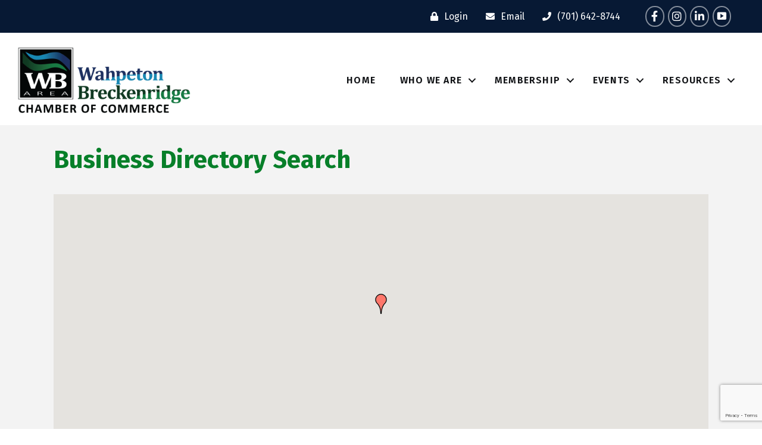

--- FILE ---
content_type: text/html; charset=utf-8
request_url: https://www.google.com/recaptcha/enterprise/anchor?ar=1&k=6LfI_T8rAAAAAMkWHrLP_GfSf3tLy9tKa839wcWa&co=aHR0cHM6Ly9idXNpbmVzcy53YWhwZXRvbmJyZWNrZW5yaWRnZWNoYW1iZXIuY29tOjQ0Mw..&hl=en&v=PoyoqOPhxBO7pBk68S4YbpHZ&size=invisible&anchor-ms=20000&execute-ms=30000&cb=9g7bgpc3kx92
body_size: 48884
content:
<!DOCTYPE HTML><html dir="ltr" lang="en"><head><meta http-equiv="Content-Type" content="text/html; charset=UTF-8">
<meta http-equiv="X-UA-Compatible" content="IE=edge">
<title>reCAPTCHA</title>
<style type="text/css">
/* cyrillic-ext */
@font-face {
  font-family: 'Roboto';
  font-style: normal;
  font-weight: 400;
  font-stretch: 100%;
  src: url(//fonts.gstatic.com/s/roboto/v48/KFO7CnqEu92Fr1ME7kSn66aGLdTylUAMa3GUBHMdazTgWw.woff2) format('woff2');
  unicode-range: U+0460-052F, U+1C80-1C8A, U+20B4, U+2DE0-2DFF, U+A640-A69F, U+FE2E-FE2F;
}
/* cyrillic */
@font-face {
  font-family: 'Roboto';
  font-style: normal;
  font-weight: 400;
  font-stretch: 100%;
  src: url(//fonts.gstatic.com/s/roboto/v48/KFO7CnqEu92Fr1ME7kSn66aGLdTylUAMa3iUBHMdazTgWw.woff2) format('woff2');
  unicode-range: U+0301, U+0400-045F, U+0490-0491, U+04B0-04B1, U+2116;
}
/* greek-ext */
@font-face {
  font-family: 'Roboto';
  font-style: normal;
  font-weight: 400;
  font-stretch: 100%;
  src: url(//fonts.gstatic.com/s/roboto/v48/KFO7CnqEu92Fr1ME7kSn66aGLdTylUAMa3CUBHMdazTgWw.woff2) format('woff2');
  unicode-range: U+1F00-1FFF;
}
/* greek */
@font-face {
  font-family: 'Roboto';
  font-style: normal;
  font-weight: 400;
  font-stretch: 100%;
  src: url(//fonts.gstatic.com/s/roboto/v48/KFO7CnqEu92Fr1ME7kSn66aGLdTylUAMa3-UBHMdazTgWw.woff2) format('woff2');
  unicode-range: U+0370-0377, U+037A-037F, U+0384-038A, U+038C, U+038E-03A1, U+03A3-03FF;
}
/* math */
@font-face {
  font-family: 'Roboto';
  font-style: normal;
  font-weight: 400;
  font-stretch: 100%;
  src: url(//fonts.gstatic.com/s/roboto/v48/KFO7CnqEu92Fr1ME7kSn66aGLdTylUAMawCUBHMdazTgWw.woff2) format('woff2');
  unicode-range: U+0302-0303, U+0305, U+0307-0308, U+0310, U+0312, U+0315, U+031A, U+0326-0327, U+032C, U+032F-0330, U+0332-0333, U+0338, U+033A, U+0346, U+034D, U+0391-03A1, U+03A3-03A9, U+03B1-03C9, U+03D1, U+03D5-03D6, U+03F0-03F1, U+03F4-03F5, U+2016-2017, U+2034-2038, U+203C, U+2040, U+2043, U+2047, U+2050, U+2057, U+205F, U+2070-2071, U+2074-208E, U+2090-209C, U+20D0-20DC, U+20E1, U+20E5-20EF, U+2100-2112, U+2114-2115, U+2117-2121, U+2123-214F, U+2190, U+2192, U+2194-21AE, U+21B0-21E5, U+21F1-21F2, U+21F4-2211, U+2213-2214, U+2216-22FF, U+2308-230B, U+2310, U+2319, U+231C-2321, U+2336-237A, U+237C, U+2395, U+239B-23B7, U+23D0, U+23DC-23E1, U+2474-2475, U+25AF, U+25B3, U+25B7, U+25BD, U+25C1, U+25CA, U+25CC, U+25FB, U+266D-266F, U+27C0-27FF, U+2900-2AFF, U+2B0E-2B11, U+2B30-2B4C, U+2BFE, U+3030, U+FF5B, U+FF5D, U+1D400-1D7FF, U+1EE00-1EEFF;
}
/* symbols */
@font-face {
  font-family: 'Roboto';
  font-style: normal;
  font-weight: 400;
  font-stretch: 100%;
  src: url(//fonts.gstatic.com/s/roboto/v48/KFO7CnqEu92Fr1ME7kSn66aGLdTylUAMaxKUBHMdazTgWw.woff2) format('woff2');
  unicode-range: U+0001-000C, U+000E-001F, U+007F-009F, U+20DD-20E0, U+20E2-20E4, U+2150-218F, U+2190, U+2192, U+2194-2199, U+21AF, U+21E6-21F0, U+21F3, U+2218-2219, U+2299, U+22C4-22C6, U+2300-243F, U+2440-244A, U+2460-24FF, U+25A0-27BF, U+2800-28FF, U+2921-2922, U+2981, U+29BF, U+29EB, U+2B00-2BFF, U+4DC0-4DFF, U+FFF9-FFFB, U+10140-1018E, U+10190-1019C, U+101A0, U+101D0-101FD, U+102E0-102FB, U+10E60-10E7E, U+1D2C0-1D2D3, U+1D2E0-1D37F, U+1F000-1F0FF, U+1F100-1F1AD, U+1F1E6-1F1FF, U+1F30D-1F30F, U+1F315, U+1F31C, U+1F31E, U+1F320-1F32C, U+1F336, U+1F378, U+1F37D, U+1F382, U+1F393-1F39F, U+1F3A7-1F3A8, U+1F3AC-1F3AF, U+1F3C2, U+1F3C4-1F3C6, U+1F3CA-1F3CE, U+1F3D4-1F3E0, U+1F3ED, U+1F3F1-1F3F3, U+1F3F5-1F3F7, U+1F408, U+1F415, U+1F41F, U+1F426, U+1F43F, U+1F441-1F442, U+1F444, U+1F446-1F449, U+1F44C-1F44E, U+1F453, U+1F46A, U+1F47D, U+1F4A3, U+1F4B0, U+1F4B3, U+1F4B9, U+1F4BB, U+1F4BF, U+1F4C8-1F4CB, U+1F4D6, U+1F4DA, U+1F4DF, U+1F4E3-1F4E6, U+1F4EA-1F4ED, U+1F4F7, U+1F4F9-1F4FB, U+1F4FD-1F4FE, U+1F503, U+1F507-1F50B, U+1F50D, U+1F512-1F513, U+1F53E-1F54A, U+1F54F-1F5FA, U+1F610, U+1F650-1F67F, U+1F687, U+1F68D, U+1F691, U+1F694, U+1F698, U+1F6AD, U+1F6B2, U+1F6B9-1F6BA, U+1F6BC, U+1F6C6-1F6CF, U+1F6D3-1F6D7, U+1F6E0-1F6EA, U+1F6F0-1F6F3, U+1F6F7-1F6FC, U+1F700-1F7FF, U+1F800-1F80B, U+1F810-1F847, U+1F850-1F859, U+1F860-1F887, U+1F890-1F8AD, U+1F8B0-1F8BB, U+1F8C0-1F8C1, U+1F900-1F90B, U+1F93B, U+1F946, U+1F984, U+1F996, U+1F9E9, U+1FA00-1FA6F, U+1FA70-1FA7C, U+1FA80-1FA89, U+1FA8F-1FAC6, U+1FACE-1FADC, U+1FADF-1FAE9, U+1FAF0-1FAF8, U+1FB00-1FBFF;
}
/* vietnamese */
@font-face {
  font-family: 'Roboto';
  font-style: normal;
  font-weight: 400;
  font-stretch: 100%;
  src: url(//fonts.gstatic.com/s/roboto/v48/KFO7CnqEu92Fr1ME7kSn66aGLdTylUAMa3OUBHMdazTgWw.woff2) format('woff2');
  unicode-range: U+0102-0103, U+0110-0111, U+0128-0129, U+0168-0169, U+01A0-01A1, U+01AF-01B0, U+0300-0301, U+0303-0304, U+0308-0309, U+0323, U+0329, U+1EA0-1EF9, U+20AB;
}
/* latin-ext */
@font-face {
  font-family: 'Roboto';
  font-style: normal;
  font-weight: 400;
  font-stretch: 100%;
  src: url(//fonts.gstatic.com/s/roboto/v48/KFO7CnqEu92Fr1ME7kSn66aGLdTylUAMa3KUBHMdazTgWw.woff2) format('woff2');
  unicode-range: U+0100-02BA, U+02BD-02C5, U+02C7-02CC, U+02CE-02D7, U+02DD-02FF, U+0304, U+0308, U+0329, U+1D00-1DBF, U+1E00-1E9F, U+1EF2-1EFF, U+2020, U+20A0-20AB, U+20AD-20C0, U+2113, U+2C60-2C7F, U+A720-A7FF;
}
/* latin */
@font-face {
  font-family: 'Roboto';
  font-style: normal;
  font-weight: 400;
  font-stretch: 100%;
  src: url(//fonts.gstatic.com/s/roboto/v48/KFO7CnqEu92Fr1ME7kSn66aGLdTylUAMa3yUBHMdazQ.woff2) format('woff2');
  unicode-range: U+0000-00FF, U+0131, U+0152-0153, U+02BB-02BC, U+02C6, U+02DA, U+02DC, U+0304, U+0308, U+0329, U+2000-206F, U+20AC, U+2122, U+2191, U+2193, U+2212, U+2215, U+FEFF, U+FFFD;
}
/* cyrillic-ext */
@font-face {
  font-family: 'Roboto';
  font-style: normal;
  font-weight: 500;
  font-stretch: 100%;
  src: url(//fonts.gstatic.com/s/roboto/v48/KFO7CnqEu92Fr1ME7kSn66aGLdTylUAMa3GUBHMdazTgWw.woff2) format('woff2');
  unicode-range: U+0460-052F, U+1C80-1C8A, U+20B4, U+2DE0-2DFF, U+A640-A69F, U+FE2E-FE2F;
}
/* cyrillic */
@font-face {
  font-family: 'Roboto';
  font-style: normal;
  font-weight: 500;
  font-stretch: 100%;
  src: url(//fonts.gstatic.com/s/roboto/v48/KFO7CnqEu92Fr1ME7kSn66aGLdTylUAMa3iUBHMdazTgWw.woff2) format('woff2');
  unicode-range: U+0301, U+0400-045F, U+0490-0491, U+04B0-04B1, U+2116;
}
/* greek-ext */
@font-face {
  font-family: 'Roboto';
  font-style: normal;
  font-weight: 500;
  font-stretch: 100%;
  src: url(//fonts.gstatic.com/s/roboto/v48/KFO7CnqEu92Fr1ME7kSn66aGLdTylUAMa3CUBHMdazTgWw.woff2) format('woff2');
  unicode-range: U+1F00-1FFF;
}
/* greek */
@font-face {
  font-family: 'Roboto';
  font-style: normal;
  font-weight: 500;
  font-stretch: 100%;
  src: url(//fonts.gstatic.com/s/roboto/v48/KFO7CnqEu92Fr1ME7kSn66aGLdTylUAMa3-UBHMdazTgWw.woff2) format('woff2');
  unicode-range: U+0370-0377, U+037A-037F, U+0384-038A, U+038C, U+038E-03A1, U+03A3-03FF;
}
/* math */
@font-face {
  font-family: 'Roboto';
  font-style: normal;
  font-weight: 500;
  font-stretch: 100%;
  src: url(//fonts.gstatic.com/s/roboto/v48/KFO7CnqEu92Fr1ME7kSn66aGLdTylUAMawCUBHMdazTgWw.woff2) format('woff2');
  unicode-range: U+0302-0303, U+0305, U+0307-0308, U+0310, U+0312, U+0315, U+031A, U+0326-0327, U+032C, U+032F-0330, U+0332-0333, U+0338, U+033A, U+0346, U+034D, U+0391-03A1, U+03A3-03A9, U+03B1-03C9, U+03D1, U+03D5-03D6, U+03F0-03F1, U+03F4-03F5, U+2016-2017, U+2034-2038, U+203C, U+2040, U+2043, U+2047, U+2050, U+2057, U+205F, U+2070-2071, U+2074-208E, U+2090-209C, U+20D0-20DC, U+20E1, U+20E5-20EF, U+2100-2112, U+2114-2115, U+2117-2121, U+2123-214F, U+2190, U+2192, U+2194-21AE, U+21B0-21E5, U+21F1-21F2, U+21F4-2211, U+2213-2214, U+2216-22FF, U+2308-230B, U+2310, U+2319, U+231C-2321, U+2336-237A, U+237C, U+2395, U+239B-23B7, U+23D0, U+23DC-23E1, U+2474-2475, U+25AF, U+25B3, U+25B7, U+25BD, U+25C1, U+25CA, U+25CC, U+25FB, U+266D-266F, U+27C0-27FF, U+2900-2AFF, U+2B0E-2B11, U+2B30-2B4C, U+2BFE, U+3030, U+FF5B, U+FF5D, U+1D400-1D7FF, U+1EE00-1EEFF;
}
/* symbols */
@font-face {
  font-family: 'Roboto';
  font-style: normal;
  font-weight: 500;
  font-stretch: 100%;
  src: url(//fonts.gstatic.com/s/roboto/v48/KFO7CnqEu92Fr1ME7kSn66aGLdTylUAMaxKUBHMdazTgWw.woff2) format('woff2');
  unicode-range: U+0001-000C, U+000E-001F, U+007F-009F, U+20DD-20E0, U+20E2-20E4, U+2150-218F, U+2190, U+2192, U+2194-2199, U+21AF, U+21E6-21F0, U+21F3, U+2218-2219, U+2299, U+22C4-22C6, U+2300-243F, U+2440-244A, U+2460-24FF, U+25A0-27BF, U+2800-28FF, U+2921-2922, U+2981, U+29BF, U+29EB, U+2B00-2BFF, U+4DC0-4DFF, U+FFF9-FFFB, U+10140-1018E, U+10190-1019C, U+101A0, U+101D0-101FD, U+102E0-102FB, U+10E60-10E7E, U+1D2C0-1D2D3, U+1D2E0-1D37F, U+1F000-1F0FF, U+1F100-1F1AD, U+1F1E6-1F1FF, U+1F30D-1F30F, U+1F315, U+1F31C, U+1F31E, U+1F320-1F32C, U+1F336, U+1F378, U+1F37D, U+1F382, U+1F393-1F39F, U+1F3A7-1F3A8, U+1F3AC-1F3AF, U+1F3C2, U+1F3C4-1F3C6, U+1F3CA-1F3CE, U+1F3D4-1F3E0, U+1F3ED, U+1F3F1-1F3F3, U+1F3F5-1F3F7, U+1F408, U+1F415, U+1F41F, U+1F426, U+1F43F, U+1F441-1F442, U+1F444, U+1F446-1F449, U+1F44C-1F44E, U+1F453, U+1F46A, U+1F47D, U+1F4A3, U+1F4B0, U+1F4B3, U+1F4B9, U+1F4BB, U+1F4BF, U+1F4C8-1F4CB, U+1F4D6, U+1F4DA, U+1F4DF, U+1F4E3-1F4E6, U+1F4EA-1F4ED, U+1F4F7, U+1F4F9-1F4FB, U+1F4FD-1F4FE, U+1F503, U+1F507-1F50B, U+1F50D, U+1F512-1F513, U+1F53E-1F54A, U+1F54F-1F5FA, U+1F610, U+1F650-1F67F, U+1F687, U+1F68D, U+1F691, U+1F694, U+1F698, U+1F6AD, U+1F6B2, U+1F6B9-1F6BA, U+1F6BC, U+1F6C6-1F6CF, U+1F6D3-1F6D7, U+1F6E0-1F6EA, U+1F6F0-1F6F3, U+1F6F7-1F6FC, U+1F700-1F7FF, U+1F800-1F80B, U+1F810-1F847, U+1F850-1F859, U+1F860-1F887, U+1F890-1F8AD, U+1F8B0-1F8BB, U+1F8C0-1F8C1, U+1F900-1F90B, U+1F93B, U+1F946, U+1F984, U+1F996, U+1F9E9, U+1FA00-1FA6F, U+1FA70-1FA7C, U+1FA80-1FA89, U+1FA8F-1FAC6, U+1FACE-1FADC, U+1FADF-1FAE9, U+1FAF0-1FAF8, U+1FB00-1FBFF;
}
/* vietnamese */
@font-face {
  font-family: 'Roboto';
  font-style: normal;
  font-weight: 500;
  font-stretch: 100%;
  src: url(//fonts.gstatic.com/s/roboto/v48/KFO7CnqEu92Fr1ME7kSn66aGLdTylUAMa3OUBHMdazTgWw.woff2) format('woff2');
  unicode-range: U+0102-0103, U+0110-0111, U+0128-0129, U+0168-0169, U+01A0-01A1, U+01AF-01B0, U+0300-0301, U+0303-0304, U+0308-0309, U+0323, U+0329, U+1EA0-1EF9, U+20AB;
}
/* latin-ext */
@font-face {
  font-family: 'Roboto';
  font-style: normal;
  font-weight: 500;
  font-stretch: 100%;
  src: url(//fonts.gstatic.com/s/roboto/v48/KFO7CnqEu92Fr1ME7kSn66aGLdTylUAMa3KUBHMdazTgWw.woff2) format('woff2');
  unicode-range: U+0100-02BA, U+02BD-02C5, U+02C7-02CC, U+02CE-02D7, U+02DD-02FF, U+0304, U+0308, U+0329, U+1D00-1DBF, U+1E00-1E9F, U+1EF2-1EFF, U+2020, U+20A0-20AB, U+20AD-20C0, U+2113, U+2C60-2C7F, U+A720-A7FF;
}
/* latin */
@font-face {
  font-family: 'Roboto';
  font-style: normal;
  font-weight: 500;
  font-stretch: 100%;
  src: url(//fonts.gstatic.com/s/roboto/v48/KFO7CnqEu92Fr1ME7kSn66aGLdTylUAMa3yUBHMdazQ.woff2) format('woff2');
  unicode-range: U+0000-00FF, U+0131, U+0152-0153, U+02BB-02BC, U+02C6, U+02DA, U+02DC, U+0304, U+0308, U+0329, U+2000-206F, U+20AC, U+2122, U+2191, U+2193, U+2212, U+2215, U+FEFF, U+FFFD;
}
/* cyrillic-ext */
@font-face {
  font-family: 'Roboto';
  font-style: normal;
  font-weight: 900;
  font-stretch: 100%;
  src: url(//fonts.gstatic.com/s/roboto/v48/KFO7CnqEu92Fr1ME7kSn66aGLdTylUAMa3GUBHMdazTgWw.woff2) format('woff2');
  unicode-range: U+0460-052F, U+1C80-1C8A, U+20B4, U+2DE0-2DFF, U+A640-A69F, U+FE2E-FE2F;
}
/* cyrillic */
@font-face {
  font-family: 'Roboto';
  font-style: normal;
  font-weight: 900;
  font-stretch: 100%;
  src: url(//fonts.gstatic.com/s/roboto/v48/KFO7CnqEu92Fr1ME7kSn66aGLdTylUAMa3iUBHMdazTgWw.woff2) format('woff2');
  unicode-range: U+0301, U+0400-045F, U+0490-0491, U+04B0-04B1, U+2116;
}
/* greek-ext */
@font-face {
  font-family: 'Roboto';
  font-style: normal;
  font-weight: 900;
  font-stretch: 100%;
  src: url(//fonts.gstatic.com/s/roboto/v48/KFO7CnqEu92Fr1ME7kSn66aGLdTylUAMa3CUBHMdazTgWw.woff2) format('woff2');
  unicode-range: U+1F00-1FFF;
}
/* greek */
@font-face {
  font-family: 'Roboto';
  font-style: normal;
  font-weight: 900;
  font-stretch: 100%;
  src: url(//fonts.gstatic.com/s/roboto/v48/KFO7CnqEu92Fr1ME7kSn66aGLdTylUAMa3-UBHMdazTgWw.woff2) format('woff2');
  unicode-range: U+0370-0377, U+037A-037F, U+0384-038A, U+038C, U+038E-03A1, U+03A3-03FF;
}
/* math */
@font-face {
  font-family: 'Roboto';
  font-style: normal;
  font-weight: 900;
  font-stretch: 100%;
  src: url(//fonts.gstatic.com/s/roboto/v48/KFO7CnqEu92Fr1ME7kSn66aGLdTylUAMawCUBHMdazTgWw.woff2) format('woff2');
  unicode-range: U+0302-0303, U+0305, U+0307-0308, U+0310, U+0312, U+0315, U+031A, U+0326-0327, U+032C, U+032F-0330, U+0332-0333, U+0338, U+033A, U+0346, U+034D, U+0391-03A1, U+03A3-03A9, U+03B1-03C9, U+03D1, U+03D5-03D6, U+03F0-03F1, U+03F4-03F5, U+2016-2017, U+2034-2038, U+203C, U+2040, U+2043, U+2047, U+2050, U+2057, U+205F, U+2070-2071, U+2074-208E, U+2090-209C, U+20D0-20DC, U+20E1, U+20E5-20EF, U+2100-2112, U+2114-2115, U+2117-2121, U+2123-214F, U+2190, U+2192, U+2194-21AE, U+21B0-21E5, U+21F1-21F2, U+21F4-2211, U+2213-2214, U+2216-22FF, U+2308-230B, U+2310, U+2319, U+231C-2321, U+2336-237A, U+237C, U+2395, U+239B-23B7, U+23D0, U+23DC-23E1, U+2474-2475, U+25AF, U+25B3, U+25B7, U+25BD, U+25C1, U+25CA, U+25CC, U+25FB, U+266D-266F, U+27C0-27FF, U+2900-2AFF, U+2B0E-2B11, U+2B30-2B4C, U+2BFE, U+3030, U+FF5B, U+FF5D, U+1D400-1D7FF, U+1EE00-1EEFF;
}
/* symbols */
@font-face {
  font-family: 'Roboto';
  font-style: normal;
  font-weight: 900;
  font-stretch: 100%;
  src: url(//fonts.gstatic.com/s/roboto/v48/KFO7CnqEu92Fr1ME7kSn66aGLdTylUAMaxKUBHMdazTgWw.woff2) format('woff2');
  unicode-range: U+0001-000C, U+000E-001F, U+007F-009F, U+20DD-20E0, U+20E2-20E4, U+2150-218F, U+2190, U+2192, U+2194-2199, U+21AF, U+21E6-21F0, U+21F3, U+2218-2219, U+2299, U+22C4-22C6, U+2300-243F, U+2440-244A, U+2460-24FF, U+25A0-27BF, U+2800-28FF, U+2921-2922, U+2981, U+29BF, U+29EB, U+2B00-2BFF, U+4DC0-4DFF, U+FFF9-FFFB, U+10140-1018E, U+10190-1019C, U+101A0, U+101D0-101FD, U+102E0-102FB, U+10E60-10E7E, U+1D2C0-1D2D3, U+1D2E0-1D37F, U+1F000-1F0FF, U+1F100-1F1AD, U+1F1E6-1F1FF, U+1F30D-1F30F, U+1F315, U+1F31C, U+1F31E, U+1F320-1F32C, U+1F336, U+1F378, U+1F37D, U+1F382, U+1F393-1F39F, U+1F3A7-1F3A8, U+1F3AC-1F3AF, U+1F3C2, U+1F3C4-1F3C6, U+1F3CA-1F3CE, U+1F3D4-1F3E0, U+1F3ED, U+1F3F1-1F3F3, U+1F3F5-1F3F7, U+1F408, U+1F415, U+1F41F, U+1F426, U+1F43F, U+1F441-1F442, U+1F444, U+1F446-1F449, U+1F44C-1F44E, U+1F453, U+1F46A, U+1F47D, U+1F4A3, U+1F4B0, U+1F4B3, U+1F4B9, U+1F4BB, U+1F4BF, U+1F4C8-1F4CB, U+1F4D6, U+1F4DA, U+1F4DF, U+1F4E3-1F4E6, U+1F4EA-1F4ED, U+1F4F7, U+1F4F9-1F4FB, U+1F4FD-1F4FE, U+1F503, U+1F507-1F50B, U+1F50D, U+1F512-1F513, U+1F53E-1F54A, U+1F54F-1F5FA, U+1F610, U+1F650-1F67F, U+1F687, U+1F68D, U+1F691, U+1F694, U+1F698, U+1F6AD, U+1F6B2, U+1F6B9-1F6BA, U+1F6BC, U+1F6C6-1F6CF, U+1F6D3-1F6D7, U+1F6E0-1F6EA, U+1F6F0-1F6F3, U+1F6F7-1F6FC, U+1F700-1F7FF, U+1F800-1F80B, U+1F810-1F847, U+1F850-1F859, U+1F860-1F887, U+1F890-1F8AD, U+1F8B0-1F8BB, U+1F8C0-1F8C1, U+1F900-1F90B, U+1F93B, U+1F946, U+1F984, U+1F996, U+1F9E9, U+1FA00-1FA6F, U+1FA70-1FA7C, U+1FA80-1FA89, U+1FA8F-1FAC6, U+1FACE-1FADC, U+1FADF-1FAE9, U+1FAF0-1FAF8, U+1FB00-1FBFF;
}
/* vietnamese */
@font-face {
  font-family: 'Roboto';
  font-style: normal;
  font-weight: 900;
  font-stretch: 100%;
  src: url(//fonts.gstatic.com/s/roboto/v48/KFO7CnqEu92Fr1ME7kSn66aGLdTylUAMa3OUBHMdazTgWw.woff2) format('woff2');
  unicode-range: U+0102-0103, U+0110-0111, U+0128-0129, U+0168-0169, U+01A0-01A1, U+01AF-01B0, U+0300-0301, U+0303-0304, U+0308-0309, U+0323, U+0329, U+1EA0-1EF9, U+20AB;
}
/* latin-ext */
@font-face {
  font-family: 'Roboto';
  font-style: normal;
  font-weight: 900;
  font-stretch: 100%;
  src: url(//fonts.gstatic.com/s/roboto/v48/KFO7CnqEu92Fr1ME7kSn66aGLdTylUAMa3KUBHMdazTgWw.woff2) format('woff2');
  unicode-range: U+0100-02BA, U+02BD-02C5, U+02C7-02CC, U+02CE-02D7, U+02DD-02FF, U+0304, U+0308, U+0329, U+1D00-1DBF, U+1E00-1E9F, U+1EF2-1EFF, U+2020, U+20A0-20AB, U+20AD-20C0, U+2113, U+2C60-2C7F, U+A720-A7FF;
}
/* latin */
@font-face {
  font-family: 'Roboto';
  font-style: normal;
  font-weight: 900;
  font-stretch: 100%;
  src: url(//fonts.gstatic.com/s/roboto/v48/KFO7CnqEu92Fr1ME7kSn66aGLdTylUAMa3yUBHMdazQ.woff2) format('woff2');
  unicode-range: U+0000-00FF, U+0131, U+0152-0153, U+02BB-02BC, U+02C6, U+02DA, U+02DC, U+0304, U+0308, U+0329, U+2000-206F, U+20AC, U+2122, U+2191, U+2193, U+2212, U+2215, U+FEFF, U+FFFD;
}

</style>
<link rel="stylesheet" type="text/css" href="https://www.gstatic.com/recaptcha/releases/PoyoqOPhxBO7pBk68S4YbpHZ/styles__ltr.css">
<script nonce="iTD_wT86Bbv3uGumxemqWg" type="text/javascript">window['__recaptcha_api'] = 'https://www.google.com/recaptcha/enterprise/';</script>
<script type="text/javascript" src="https://www.gstatic.com/recaptcha/releases/PoyoqOPhxBO7pBk68S4YbpHZ/recaptcha__en.js" nonce="iTD_wT86Bbv3uGumxemqWg">
      
    </script></head>
<body><div id="rc-anchor-alert" class="rc-anchor-alert"></div>
<input type="hidden" id="recaptcha-token" value="[base64]">
<script type="text/javascript" nonce="iTD_wT86Bbv3uGumxemqWg">
      recaptcha.anchor.Main.init("[\x22ainput\x22,[\x22bgdata\x22,\x22\x22,\[base64]/[base64]/[base64]/[base64]/[base64]/[base64]/KGcoTywyNTMsTy5PKSxVRyhPLEMpKTpnKE8sMjUzLEMpLE8pKSxsKSksTykpfSxieT1mdW5jdGlvbihDLE8sdSxsKXtmb3IobD0odT1SKEMpLDApO08+MDtPLS0pbD1sPDw4fFooQyk7ZyhDLHUsbCl9LFVHPWZ1bmN0aW9uKEMsTyl7Qy5pLmxlbmd0aD4xMDQ/[base64]/[base64]/[base64]/[base64]/[base64]/[base64]/[base64]\\u003d\x22,\[base64]\x22,\[base64]/dMO9wofDi2HDvjg+wrDDqmZ0w4BpC8KIwpowC8K+ZcOVHUdLw752R8O1aMK3O8KrbcKHdsKwdBNDwql2woTCjcOmwpHCncOMO8OuUcKscMKYwqXDiQsYDcOlGMK4C8Kmwqsyw6jDpXbChTNSwq1icX/Du3JOVGXCl8Kaw7QKwowUAsOVUcK3w4PCl8KpNk7CvMOJasO/VBMEBMOxQzxyOsOMw7YBw6DDhArDly7DhR9jPnUQZcKqwoDDs8K0R03DpMKiMMOjCcOxwpnDowgnSS5Awp/DicOlwpFMw5fDqlDCvQDDhEESwonCpX/DlyrChVkKw4MEO3llwr7DmjvCgcOtw4LCth/DosOUAMOTJsKkw4MIVX8Pw5pvwqoyaBLDpHnCrlHDjj/[base64]/Ch8OEw4IkwqbDlMKMw5TCpnjDkysGwr7DhhLCmR8SRFpzfk8Vwo1sS8OqwqF5w555woDDoTjDuW9EOhN+w5/[base64]/wpXDjT/CjwlowoTCq8Kcw5/Ck0bDvATCnMONDcK0BmR+G8Kpw5bDkcODwpMcw73DocOBZsOcw6pAwqogXRnDlMKTw5Q3eTxuwoFvDzTCngzChz/CvTlaw4ojVMOywr/[base64]/DgVQ1wpJPwrjDqHt8WcK9w7fDkMOrI8Kaw7ljJ2MkGcOvwrXCmjzDhxzCocOAXGdOwo84wp5EV8K8WCHCoMOow5zCpy3CgUJyw6HDgGfDoADCpzdkwp3DlcOewocow7kvZ8KgC0jCnsKoJcOFwpbDgjwYwqzDgMKRIyY0YsODAjoddsOLTXvDucK4w7/DikllGT4Cw4zCqMOXw6pFwpfDuHjChARFw7TCmSdAwpIIZAYHRW3CtsKbw7TChMKxw7ocPCHChTR4wq9DNsKpfMK9wr/[base64]/DrVRwIsOKwoTCk8O5w6HDqgEEwqF2E8KLwo0JA3fCoSpSGTFlw6skwrExSMO/[base64]/Cq3tqeTDDhRTDmsKUO8KfcBoTw6omIT7CgFdWwoY3w4TCt8K3NEfCoE7DncKnU8Kcc8Ozw4M3WMONfcKublXDkilcCsOpwp/[base64]/[base64]/[base64]/asOBQ8Ovw75Hw4/Dh8KiwrnCtcKWw7jDh3EHAy1lKTVtUThJw5rCpMKsCcOLdT/CumTDksOAwpzDnxrDocKbwp9vSjXClxJzwq1zJsO0w4s1wrQjEWfDt8OXKsOVwrxeeR43w7PCgsOLMCXCmsO2w5/DgkXDpsK6I2wXwrdRw4gdacOBwpFXSHjDhwkjw4cRHsKiJknCvCXCiSjCslsAIMK4L8OdecK3DMOiR8Onw642IWlWOy/Cq8OpfjfDv8Kaw7rDsRPCn8K7w6JzWx/Djj7CohVUwokgZsKgW8O6wrNGfFMDYsOfwrxyCMOsbQDDiQjCuSguA2thVcKYwr5YV8K+wr1Fwp8ww6DCtn9cwqx7VhXDo8OFUMO2XwvDlT4WW2LDizDCjsOqVcOHKj8KTXPDl8OOwqXDlAvCgRUawqLChQHCnMONw4/DsMOUNMKNw4XCrMKOVg8SEcKFw4HDn21jw6rDrG/DhsKTCETDh31JZ2EFw6PCl0rCksKlwrzDq3s1wq14w5BrwoMlal3DoBPDm8KOw6vCpcKhEMKeYTtuYB7DlcKzABnDuQk8woXCqmtfw5cvOWNoQRh3wr/CpMOXfws/wrfCtXxFw5s3wpDCl8OWdBbDkMKWwr/ClmvDtTl0w5LCiMKNGsOewqTCl8OLwo15woRscsKaVcKvO8KPwq/CmMK3w5nDoWDCqzzDkMOZSMOqw6zDtMOYScOiwo94Yh7CpUjDt292w6rCiBVMw4nDscO3esOCYsOKNyLDrjvCu8OLL8O/wpJaw7/Cr8KywqjDpQo2AMOEVF3Cg3zCil3Ch0/Du0shwrcxMMKfw7fDq8KWwopGO0nClHVoaEPDrcOGUcKadBdYw5cWc8OPcsOlwrjCu8ObJSnDhsKBwonDkSQ5wp/CpsOODsOZacOCGRzCocOzasOELysBw7k+wpbCm8OcDcKYZcKewoHCjHjDmG8dwqXDuQjCrX5sw4vCulZTw7J/dlg1wqIvw6RVAG7CikjCiMO+w4nCunnDqcO5bsOuXUpnK8OWDMOSwqbCsyLCmsOTIsKKNT/DgMKewpPCtsKfND/CtMO5ZsKrwrVtwqjDl8O/[base64]/[base64]/[base64]/[base64]/wp4lwpxoImjDj1bDhARawqBAwroqwol/wovDj3XCg8OxwqTDm8K2KzUsworCgQXCscOWwqzCuT/CoFIKWGdPw4LDvBHDqVpdIsOuIsO2w6swaMOAw4jCsMKTYMOEM3EgNhogUcKHbMK0wpl1LkXCgsO0wq0PCi8fw6RzUVPChWnDiywewo/DpMKOFBrCiiEfA8OAIMOdw7/[base64]/CjSjDrw0Aw4zCphnDpcOtA0c3UsOwwqPCgTnCqAo/LEDDj8OtwopIwp1ON8Kew7HDi8KvwoDDjsOqwpXCocKHDsOewrXCmw/ChMKnwo0ScsKKHVRSwoTCsMOzw4jCnDvCmmhhw7rDtAwZw5Nsw5/CtsOtGw7ClMOFw7NYwrvCn24hc0/[base64]/[base64]/EcOMw7LDpMO5dkgzwqsjUMO3wqR/w79Cw63DjxDCl13Cp8KxwpvDmcKrwpjCoX/CtsKfw7zDrMOvNsOpBFgeDmRRGGDDgHEhw63CgX3CpcOHZRdTd8KXclDDuwTCnD3Dq8OHaMKxcRnDn8KuayfCm8OaHsOXO0vCkQLDlATDhTtdWcOiwoV5wr/CmMKRwoHCrGXCtAhGJAJfGH1fXcKPAgI7w6HCrcKKKwMgBcOqBnxDw6/DjsO6wrpMwo7DgyHDrmbDhMOUF2PDpgkvEnMOP2gpwoIvw5rCgiHCrMOzwoHDu0g1wr3DvXFWw5LDjwl+D1/Ckz/DrsO+w5ksw4jCmMOfw5XDmMKZw5Z/GQoUGcKONSYxw5PCh8ODNsOJP8KMAcK0w7DDuTkgJ8OQfMO2wq5uw6nDnTLDix/Du8K6wpvDnmNEPcK0EVtSIDjClsOHwpssw47CmMKDBU/CsQEiZMOQw6RCwrk5wqhAw5DDt8KQMUTDrMKkwp/CmHbCocO7bMODwrQ0w5jDpUTCvsKRbsK5WUkDNsK+wpbDvmR4W8KeR8OVwqd2ZcOZKhodOsO2BsO1w7LDm31sGUclw47DicKgd2rCicKOw7HDlhDCpGbDrSHCrBoWwr/Cs8OQw7/DjywyKGpJwp5UVsKDw7wuwozDpRjDoibDj3FBXArCqMKPw7nDrsOPSy7Dgl7CinvDvDbCvsKzQsKSL8OwwogRUcKDw4kgVsK9wrIRVsOnw5ZNUlViSkjCncOTKk3CpgnDrGLDmDzDsmhNNcOORiIIw5/DicKww5d8wp0CE8KsBBHCpCvDj8KGwqtPTQ3CisOlwr0xdsO/wrTDmMK2YsOlwo7CnS4Zwq7DkmA5AcOlwozCvMOVJ8KMdsOSw4wjRsKnw51QUsOTw6DClhHCvcKTdwLCvsKxfMOlMcODw4jDs8OJbSrCu8OkwoTCssODc8K5w7bDoMODw5B/wrM9FB0Bw4ReU0gxRjnDrX/[base64]/[base64]/[base64]/wr3DncONJMK/wrArZDzDgCMewpfDrk0AZcKUa8KZcB/CtsOjesKgSsKBwqgfw43ChRvDscKvacOkPsK4wrIZc8Ouw4R2w4XDisKAczB7acOxwoo+eMKrTkXCo8Oew6tKe8OewprCiQ7DrFokwoUyw7RJecKJL8KRBTTChlZIXMO/[base64]/CtsOgAi5pPwTChH4XworDpWZOw43CpEvCp2R0w50oK3vCm8Ouwpw9w73Ds0I9HcKAIMKoHsKkLhlwOcKQWsOYw6FUXgLDr2bCqMKEWCxAORkUwo8cKcOCw7tjw53DkGZEw6zDtADDosOXw5PDmALDlCPDtBlkwoPDlDM0ZsOLI1nCrS/DssKEw4MNFTJxw4k6DcO0WMKCL18NBDnCn0jChMKZJMOPLsOPUU7CicKvQ8OkbULCnRDCncKLIsOkwrrDoGUNSQJvwprDusKMw7PDgsOZw7PCpMK+YQV0w4nDrmTCicONwposD17CmcOLUg1kwrjCuMKfw6cnwrvCgAgqw58iwoN1dX/[base64]/[base64]/DiMKHesO8wrwsEMK8woQvw7vCocOAw7lCG8KyB8OWVcOCw7R8w5ppw59bw4XClQlFw6nChcKfw4IBGcOILyfDtcKJUSTCh1nDncO5woXDtyswwrXCvsOVV8O2XMOxwqQXaFBRw4zDmsOIwrgWSknDgsKLwrbCm3sCwqDDqMO/ZQjDssOfET/[base64]/[base64]/[base64]/[base64]/[base64]/CrXnCt8O6BCPDkFHCmxY7woLCksOuL8OSwo8hwqgJJ34wwq8cLcK+w70JHUcCwoN/wofDjhvCl8K3J0okw7XCkWRmC8OmwoLDtMO6wrjDp3XDjMKnHwZBwprCiUxcPcOywqRhworCuMKuw55iw4dfwrjCoVVoXTXCjcOkWilKw6/ChsKdLxZUw6/CtGXDihFdAhTClVoEFSzDs3XCqjF/HE3CrMK/w6nCl0TCtnAJC8Oiw70HC8OcwpAVw53Cg8O8JQ9ZwoDClE/CnDHDukHCuT4HEcO+DcONwo4Ew4jDtBFxwqLCj8KPw5nCthrCoAh9HxTChMKnw6cHP0t2JsKvw53DiWrDpwldXSfDvMKVw5/Ci8OyY8OSw63CiSYsw5hmY3wvfGTDpcOASMKvwrB3w5HCkSjDv3zDmEdMIMKjSWwqSV59dsKWJcOnw6PDuiXCnMKrw7hAwo7Dvy3DkcOVBMO+AsOJDShCdH44w740dSbCqcKycFE5w5HDoVZbQcOvVR7DjjTDiDQwOMOHZizCmMOqwr/Cn2s/wrXDgixYbcOKJnsHQnrCisOzwqRGX3bDkcO0wp/CmsKnwqRawqDDjcOkw6fCl1bDl8Kdw7jDpzXCg8KZw6/Dm8O0DUDDs8KYDMOewoIQTMK0DsOnLMKUIkoFw6oleMOyE0zDuGjDmU3Cr8ODTCjCrxrChsO/[base64]/[base64]/J8KsKTJRDsOIwoBBwo96w4LCpMOeWMOWS2TCncKodsKPwrvCnSlPw5vDvkzCnxvClMOCw4XDq8Ojwq85w5MzK0szwpciditcwqLDssO2CcKPw5nCkcKWw48uFMKKEhBww68/L8K7w4Mhw61uI8Klwqx1wpwDwojCn8K+AiXDsjbCgcKEwqPDj1teKMOkw7LDmggdN0zDuWBOw6YgTsKsw4ITQHLDpsKRUg9rw7hZNMObw7zDiMOKCcKKTcOzw6bCusKLFxFLwqxBecK6RsO2wpLDuU7CtMO4w7jCviYoUcO/ez/DvyhJw45mZFNfwpfCvUwHw5/ClMO4w4IfXMKlwofDr8KgAMOFwrbDvMO1wpXCiRLCmmR2a2rDtMKEJhh6woDDusOKwqhpw7rDucOCwoTCgU1SfDwTwoMUwqTCgBEIw6s6w68qw67Dl8KwfsKjfMKjwrzCscKHwozCgWdjw7vCqMOVBAkgCcOYLhDDkGrCuyrDgsORYMO1w5zCnsOnCFfDucK/w507fMKNw43DlgfClsK2NSvDpnnCmVzDvzTClcKdw5N6w5DDvxbCu2JBw6kKw5hLGMK2eMOdw4NDwqdrwpPCqFLDqU0Ow6TDoQfCrVLDk2s7wqbDt8K0w55GSR/DnVTCu8OMw7Q+w5PCr8KLwo7DhHbCh8O6w6XDpMOnw7gIVCPCq2vDhV4GEx/[base64]/wq3DgVBCwqHDmg4eZ8O6w6PDmcKDw6LDpQZ9OUzCocOsCzMTVsK8IALCt0/Cu8OuXn/CsH49NwfDiQTDhcKGwpvDgcOHc3HCmCVKwr3DpwZFwo7CtsKuw7F/wozDnHJ0SRjCs8Ohw6lYTcOxw7fCmAvDgsOmVAjCtxVvwq3Cp8KWwqQgw4cJMMKeOz9wS8KQwo9WZMKWFcOEwrfCg8Ouw7HDuTRPOMKJTcKlXwbDvldOwphXwrUFQMO5worCrQXCjkgqSsKjZ8KIwo42FUYxAy0qfMKWwq/CvinDiMKIwrnChyIreywtZTB8w7cvw6bDhGtVwrXDuArChlXDvMO/KMOROMKvwr5lTSzCmsKvBHDDvMKDwpzDnj7Dv15SwozDsyouwrbDvRvDrMOkw6dqwrPDlcO0w6ZFwq0Owopzw4toMsKQMMO4Z3/[base64]/Dp2bCijQhayB+WXjCkznDoU7CjMOEdgwJWsKFwq/Dg3PDrB3DvsKywqjCpcKAwrxmw5FoLV/DlnzCnRTDkQjDhwfCp8OCMMKWCsKmw5DDuToUQFvDusOMwoBLwrhoO33DrAU/K1Vow4lNCgVGw5o9w6TDgcOWwox/T8KKwr5aU0FRWHnDvcKCOsOhAMO7UA90wqhgBcK4bEVNwow4w4lCw6rDgMO8wr8DakXDhsKVw4/[base64]/CpULDiF/CsMKDWsOnWcOYAF7DgcOtdXvDjzJODwDDv8OEbcO+wochbVslVsOnVcKbwpIuSsK/w7fDtlgNJ1zCtEBIw7NPw7HCt1DDjAtUwrdkw5vCh0/[base64]/[base64]/DkANfwqbChAp3dsOow4w8BFs2wqTDgcO8D8KWIQhOW3bDjMOyw7Qxw5nDpk7CjwXCkA3Dpj9Aw6bDjcKow7ESJ8Kxw4PCucK+wroBZ8K/w5bCucK6VMKRVsK8w7UaAwtawr/Ds2rDrMO9dcOvw4gswoZxFsOoa8OLwqg/w5sPRxfDvSx+w5LCmw4Lw6YmZi/[base64]/bMOWXsOAN1bCp8K3w5Ajw7BhGl1zfMKdw7glw5AFw4EIUcKNw48xwr9rOsO3LcOPw4Qcw67CgknDkMKww5/DjsKxIhgwX8OLRQ/CosKqwqZnwpPCmsONNcOmwpjCksOuw7osWMK5wpUqTy3Dvw8qRMKtw6HDpcOjw7knfUTCvz7DvcODZ3fChxMpT8KPEjrDpMKBbsOMF8OuwqZfOcOxw7TCjsOrwrLDjABAKC/DjwsEw7Fvw7oUTsKiwrXCosKmw74lw4XCuz1ew6jCqMKNwo/DmUwgwotGwpJzHsKiw4jCuwLCklzCn8KfBcKYw4HDocKLVMO+wqHCq8Orwpggw5lkVVHDqcKfTQNOw5PDjMKUw5jDlcOxwqVfwp/CgsOAwp4Qwr/DqcKxwrjCvsOmcxYBbAbDhMKgPsKZejTDoyg0K2rClARqw5XCky7CiMOtw4YlwqUCY0d9XcKcw5AoCX5awrDCvgElw5TDo8OudCQuwoU5w5fDvsKIGcOkw4vDtWECw7bDlcO5EHvCi8KSw6vCtR5cPlhYw7VfKsKIfg/CuSTDrsKPasKqM8O/wrrDqTTCssOkSMKtwovDuMKiesKYwpMyw5vCkgB9U8OywphBLXXDoF3DtMKqwpLDjcODw6VBwpzClwJ+EMOEwqN/woViw6ttw5DCoMKadsKBwpXDscKATG4yUSbDgktVK8OcwqoDWVQec2zDnFnDlsK/[base64]/Y8KJZsKjMMKrwrTCnMONXHEOw5k+w64PwrfCpXjCu8KlOsONw6vDiyQvwrNBwrNjwrdEw6DCuXnDj1zCrm5xw4nCi8OwwqrDqnrCq8O9w7vDh1HCvhbCpTvDpsKeRm7DohzDvcOywrPCtsK0PMKFeMK6KMO/EcOpw4bCpcOowo3DkG4uNTYtdXNqWsK7CMOFw5bDsMOpwpptwobDn0sPHcK+SgRJCMOZclNRw54RwqEvL8KKccKoL8KJLMKYKcK8woohQF3Di8K2w78BacKIwqdLw5PDjk/[base64]/wrbCrSPCmMKVw7rDgMOQb8Ozwp3DtsOMHcKxwpPDl8OBdMOiwploEsOuwrrDkMOuXcO2UMO0IAfCtWMNwos0wrXCssKBGMKXw6/DuFZNw6XCt8K7wpQJQA7ChsKFa8KNw7XChH/CukQ0wocdw78Iw5lNDSPCpkNQwrDCqcKHQ8KcOErDgMK1wrkTwq/DqTpVw6wlAhHDpGrCuCVKwrkzwookw4h5ZlPCvcKew5dhSFZAQ3FETkZ2ZMOAIDIiw6MPw67CmcKjw4d5Dmt0w5s1GnprwqXDrcOHN2rCsA4kG8K8R0NtTsOHw7PDg8OSwrZfUMKzcwwbCcOZfsOvwqxhdcOeSRPCm8KvwoLClsO+GcO/aT7DpcKpw6rCpxbDvsKGw51ww4QUwpnDi8KQw4BIITEKHcK4w5E5wrDCqwwgwqYbTMO8wqE7wqMyHcOBX8Kcw4DDlMKbacOdwrYzw5TDg8KPBE0XbMK/AyjCscOWw5pAw64Rw4oVwqDCu8KkYsKvw4PDpMKpwo0ERVzDo8K7wpDCg8KyEgFWw47DkMOiEVvCmsK6wp/Do8OPwrDCscOgw7BPw43CpcKdOsOiR8OBRz3DuWDDlcKubiXCscOwwqHDlcK1C30VGnogw4kWw6cQw4kUwqBRARDCr0zCii7CmFUjScKKGSYiwocWwpzDiG7DsMOdwoZdYcK/[base64]/[base64]/ClMO7w6bDv8K5U8OLPXs9w5QswotMwrg5wrXDgcOXUT7CsMKrRk/CjhDDgzLDhcOTwpLCvsOdTcKGWcOAwoEZaMOJB8K8w44vYlrDo3/Dk8Ofw43DgkQyGMKuw6AyFmMPbwIpw63Cn07CuW4MEFnDtFDCoMK/[base64]/[base64]/CucOoMQ3DmcKnGcK8T8KcYTPChmUmw5HChX7DgEPDlmdBwpTDicOEw43Dn2plUMKAw7kiLRkfwq5/w5kAKsOFw6wvwrwoL0B+wollWcKfw5vDh8O4w6kwG8OLw7XDlsO9w6ojCDDCvsKkSsOHWj/DnTkqwoLDnQTClyV0woPCjcK+KMKBFyLCg8KIwoAdK8O7wrHDiyAGwowUIsOrZMOAw5bDoMOyF8KswoFYNMOlO8O6EnRqwpPDog3DiWTDkirCo1PClSRFXDsEemNEwr7CpsOywp15SsKSS8Knw5jCgl/CkcKHw7QrNcO7XGJ4wp4Ow4cBFsOtFSsZwrYLPMKLZcOBURnCpmxafMOPMTvCqx1HesOtesOSw41HT8K6D8O3TMKZwp47cCpNbAHCgRfCli3DqCBtUn3CvcKcwqzDvcOFNiTCuyPDjsORw5PDrm7Ds8OJw4pjVT/Cn0tIG1jCpcKgJXlKw5DCgcKMcWdDYcKvam/Dv8KEaGTDrsOjw5xxL0F7CsOJG8K5SgtPG0DDm2LCviILw6PDrMKPwrVKdyvCgUp+OsKIw4jCkxnCoHTCqsK6d8Kywpg0MsKKAUt7w6FZAMOhNTNuwqvCu0BrZTZcw5/[base64]/OMKDBsOvwovCpMKEw5R9w7Z1wppXVkXDrG/DhMONScKYw4cHwr7DiQ3CkMKZAkcPFsOyM8K8dGTCjcOrFTpcL8O3wpkNCxTDjgoUwpdHKMK2HF9ww5nDvFHDisOgw4dpCMO1wqTCk3MKw4xcS8O0Gx3ChUDDu24MLyzDqcOFw7PDvhUuR0UxEcKHwoYrwp0Gw5/[base64]/[base64]/DgXVpwrFawrHCjcOOwoDCp281JsKqw5rDv8OfH8OqbsOVw7Ilw6XCkcOaRMKWUMO/VcOFdi7CpEpCw6jDucOxw4vCnR/DnsONw6VNUXTDnE5Zw5lTXkHCr3fDr8OacH52RcKsLMKEwovDhx58w7PChzXDvATDnsORwoMiUVLCtsK1SRd9wqwxwoMxw6/[base64]/[base64]/DssOLLcKFw6PDiQpYCMO0anYbKsOrXTrDm8KoaGjDn8KqwqVcSMKAw63DtcOXHngOQz7DiUs9ScK0Rg/CoMONwpXCmcOINMKKw4lmZsKOU8OFVnYMWxXDmjNrw7kGwo3Dj8OoL8OeYsOSRl5JeQfCoAUNwrXCr0TDtiRLVEIww7BaWMK/w5Z4XALCg8OoSMK5dcOvGcKhZiB/TAPDh0rDh8KCUMKlZ8O4w4nCoQrCj8KrECgaIBLCgMOnVxIOJEQCOcKew6XDlhPCv3/DpE05wrcew6bDiAvDl2pbJMOIwqvCrUXDpcKyCx/CpThgwrzDiMOGwpVLwrstc8OAwojDi8OTI29ISB7CkDlIwr8UwoV9PcKQw4nDjsOKw5IVw4otXjs7f0fCjsOrBh7Dg8OGXMKdVC/[base64]/w7nDo8Khw5ZeLmLCi8K6wqNKw4bDnsOfLMKLa8KnwqXDm8Oow48pasOzQcKYUsOewpEPw59kX3t6XTfCqMKjC0nDv8Ozw5M9wrHDhMOuQWXDp051woTCqQNhOU8BN8K+dcKbT0MZw77DtFx2w7fCjABAI8K1TzHDi8Oowqp6woBzwrUsw6/CvsKlwr/DvmnCsF0+w7dYZsKYb1TDvcK+E8OKU1XDskM/wqnDjzjCicOkw7/[base64]/CvMKpwrArD8KTM8Knw4vDmwPCpQjDmQRbK8K/GMKSwo/DilvCnnRrS3vDrBA2wrxWw6dnwrXCt0zCisOrFxLDrsONwpdiFsKUwoLDmmDDvcKbwrcpwpdFY8OkN8OHOMK8f8KxEcO+cmjCgknCgMOYw67DpjvCsBgxw59XDF3DrsOyw4DDlMOWV2HCkTLDk8Kuw6rDo3B6ZsKowp99wo/DgijDisKvw7okwpsAKELDnR1/WSXDnMKiUMO6MsORwrXDjil1csOKwqd0w7/CvWwRRMOXwogjwqXDucK0w5F2wqcELhdyw4QrK1LCv8K5wr4Yw6fDv0M9wrUFERxERk/[base64]/DvlBmwr0wO2l9w60eLsOpFCjDgQcnw500w5DCt2xdGRJmwpQqSsOyBmBRDMKuW8KvGmNLw7/DmcOvwo96DFPCkR3Cq1jCtQhCOz/[base64]/DlBXClzdiw7bCgGVvC1o8eGZ5wrVGP1UvBGrDhsO5w5fDlmrDoELDlxbCpyEsTVEtYcOGwrfDkj1eQsO/w6BHwo7DmsOEw5BiwpBGX8O4W8K1KQfCksKCw4N2GcOXw5hKwrPDnTPDrsORfCXCmX51eCDCq8K5e8KXw71Mw5DCi8O7wpLCqcOuEcKawrxGw7zDpz/Cq8OiwpzDs8K3wqxywqpSZnERwpIqKcONGcO8wqQWw5fCscOSw7s0ADfCscOxw67CqETDl8O7GMObw5nDpsOcw63DgMKIw57DgTIbC2EeDMO3cwrDtDbCjHUEWUIdU8Odwp/DvsKlZsKsw5gKFMOfMsOywqMhwqocecKnw6slwqzChQMJcXwEwr/CnW7Dm8KwPlDCisKDwrsRwrXCjx3DjzQjw4gVKsKmwqFlwr0cKz7CqsKPwq4hwoLDs3rDmVZaMGfDhMOeczwmwo8Vwq9XZWfDsC3DpcOKw6suw5XCnGctw7t1wolLGCTCmcKuwoNbwo88wrkJw4lDw6o9wq1BVFxmwo3Cl17DrMKHwoLCvRQCJ8O1w6TDgcKCbE0GIG/Ck8K3SXTDncO1ZMKqwpzCvB5+JcKawrklIsOlw5hRE8KDMcOGADJzw7bDqsOwwofDlnYFwpwGwrfCuQjCr8KzYR8yw7wOw64VJB/Dt8O4fFnCiy5VwpVdw7Y6SMO1QiQ2w4rCr8KrEMKOw6N4w7lrWSYFQRTDrHoqAsOjZjTDn8OQOMKcU2YaI8ObBcOLw4fDhRDDvsOGwqI1w6RuDmMCw4jCgCRsR8O/w7cXwpLClMKWLVcrw5rDnBFnw6DDo0RcGV/CjyvDosK/[base64]/ClRMnwoDDicO8eEFJScOeHMOFXkzDkcKTRjBAwooYPMK8MsO3Kmo8FcO7w6/CkXx1w6R6w7nCnHrDogzCmzpVfXTCnMOdw6LCusKVcF3DgMO2VD8GHGQtw7TCi8KrVsKgNCjCq8OpGxZ0eycJwrgqXsKVw5rCtcKBwodrecOTOnI8w4/CnXRdVsOowo7CjHF7Vzw8wqjDo8OGNcK2w6/DvTdQX8KyQlPDoXTCoVgYw4cpFcOqcsOww6DCohvDuEw/PMO1wqxrTMOzw7/DtsKwwodkN0EgwonCiMOiVg5QamXCjzIjV8ODfcKsFl11w4rCpQbDn8KIfcOuRsKXCsOXDsKwOsOnwrF1w418ZDDCkQIFFGDDiw3Dhi8Xw4sSATVheRMAEyfCgcKQdsO/HsKHw5DDkSLCoTrDmMODwoTDiX1Lw4vDnsOvw6EoH8KtccOJwqTCuA7Cjg/DvzETOsKwZE/Coz5JBcKvw7s+wql9WcK6PRcYw5nCimcySiomw7DDkcK0NCjCpMOxwoTDsMOCw44FHlh/wonCk8Kyw4ACe8KNw7zDi8OAKMKjw5DCuMK2wrTCq3o9L8Kgwr56w7hMHsK1wp3DncKmLzPCv8OnAjjDhMKDDDHCo8KQw6/CrlDDkB3CrsKNwqEUw7zCgcOeLH/DtxbDqX/DpMOZwo3DkRvDjmcPwqQQc8OnQ8OSw73DumDDlx7DojPDkjpZPXYVwpoJwoPCoyc+HsOlNMO/w6FXeikuwqMAUF7DqjfDt8O9w7jDjsKrwoYhwqNSw450XsOGwpApwoLDrsKhw6MAw6nClcKvXsOlW8KzBcOmEhMjwpQ3wqZiecO1woIgQinDqcKXGMKOSibCgMOOwpLDtWTCncKlw7xXwroAwpJsw7rDpCp/[base64]/[base64]/P1TDt8OcPnvCp8O7akLCt8K/fzbDoMOTLSvChinDp1zDuijDnXHDpxIvwr7DrsOMS8Kgw6MAwolgw4XCh8KhCGd9cCtVwrvDoMKFw64uwqPClVvCvjoFAkbChMK+GjDDs8KPGmDDmMKCXXvDmTrCsMOuJT/[base64]/[base64]/DvzrDhSTDnybCn8Oxwok3HcKJwp/CkRTCsMOvV1bDtl8DDxFNVMO6ccKwWBzDhy5fw5gdCiTDlsK2w5bCkMOHGAAHwoXCr0xRECbCqMKiwrbDs8OFw4HDjcK9w4XDmcK/wrVbb3PCkcK2KF0ACsO4w5M6wrnChMKKw4bCuRXDgsKcwrbDoMKKwrU/PsKhCHDDiMO3WcKsWMKGw7nDsQ5NwpxVwp4hZ8KaChfDvsKbw77CtlzDpMOIwovCv8O8VDYFw57CvsKzwpTDgGN9w4hmdMKEw44GJsOZwqpZwrlEHW8HdXDDgWN8bHgRw6g/wo7CpcK2wpvDuFYSwq9pw6MgMHR3w5HDisOBBsOIR8KGKsKlK0xFwrlWw7/[base64]/[base64]/Cu8O2w4s6PcKXwqxrHsKSw7LDrWzCs8ONwpvCvmFVw4vCrUHCqDfCm8OOInrDimAdw5zCghRhw5nDlMKFwoXDui/DvsKLw4FWwrvCngjCksK6Mhsow5vDiy7DjsKofcKGQsOoNDfCrxUybsOLScK2WzLDpcKdw603KyHDth8HGsOEw4XDj8OEGcO+KcK/EcK4wrTDvHzDrhLCoMKdesK0w5FwwrfDvU1tcxPCvBPChGoMZFFjw5/Dt2bCmsK5CgPClsO4ZsK9S8O/d1vCg8O5wpjDq8KtUBnCtFrCrzIQw7jDvsKVw5DCkMOiwropflvCtsKCwoouBMOIw6vClS3DncOcwpvDqWopSMOwwqE5CsK6wqDCvH17NFnDp24Uw77Dm8Kxw7wOQRTCsi1gw6XCn1gGKmLDqWl1a8OJwqA0UMOAMDN7w5vDqcKKwqLDgcK7w6HDiSPCjMOXw6jCs0/[base64]\\u003d\\u003d\x22],null,[\x22conf\x22,null,\x226LfI_T8rAAAAAMkWHrLP_GfSf3tLy9tKa839wcWa\x22,0,null,null,null,1,[21,125,63,73,95,87,41,43,42,83,102,105,109,121],[1017145,275],0,null,null,null,null,0,null,0,null,700,1,null,0,\[base64]/76lBhnEnQkZnOKMAhmv8xEZ\x22,0,0,null,null,1,null,0,0,null,null,null,0],\x22https://business.wahpetonbreckenridgechamber.com:443\x22,null,[3,1,1],null,null,null,1,3600,[\x22https://www.google.com/intl/en/policies/privacy/\x22,\x22https://www.google.com/intl/en/policies/terms/\x22],\x22xQ6G57ahchDFkh3+RBz4QgLQf0nkZOzTvzwhq1yVd+I\\u003d\x22,1,0,null,1,1769405284716,0,0,[231,88],null,[48,200,233,212,60],\x22RC-Wackmujuy60Ngw\x22,null,null,null,null,null,\x220dAFcWeA6044B3aagYkoN3GFHmpvzqDW2DK2VfGZpttYVy9v_ibOxqq0VynYp8bvk--JPbZN8TPmP0oo6q4VziYBaXURu9g-_xnQ\x22,1769488084803]");
    </script></body></html>